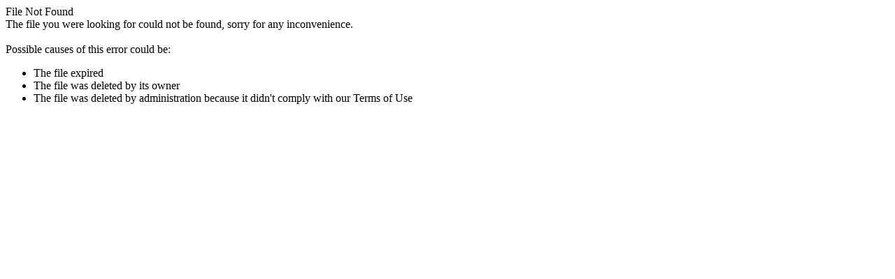

--- FILE ---
content_type: text/html; charset=UTF-8
request_url: https://upload.tn/d/5ZM
body_size: 226
content:
<div class="container download_page pt30">
    <div class="row">
        <div class="col-md-12">
            <!--start fileinfo panel-->
            <div class="filepanel lft">
                <div class="info">
                    <div class="icon">
                        <i data-feather="file-minus"></i>
                    </div>
                    <div class="dfile">
                        <span class="dfilename">File Not Found</span>
                    </div>
                </div>
            </div>
            <div class="clearfix"></div>
            <!--end fileinfo panel-->
        </div>
        <div class="col-md-12">
            <div class="alert alert-warning">
                The file you were looking for could not be found, sorry for any inconvenience.<br><br>
                    Possible causes of this error could be:
                        <ul>
                            <li>The file expired
                            <li>The file was deleted by its owner
                            <li>The file was deleted by administration because it didn't comply with our Terms of Use
                        </ul>
            </div>
        </div>
    </div>
</div>